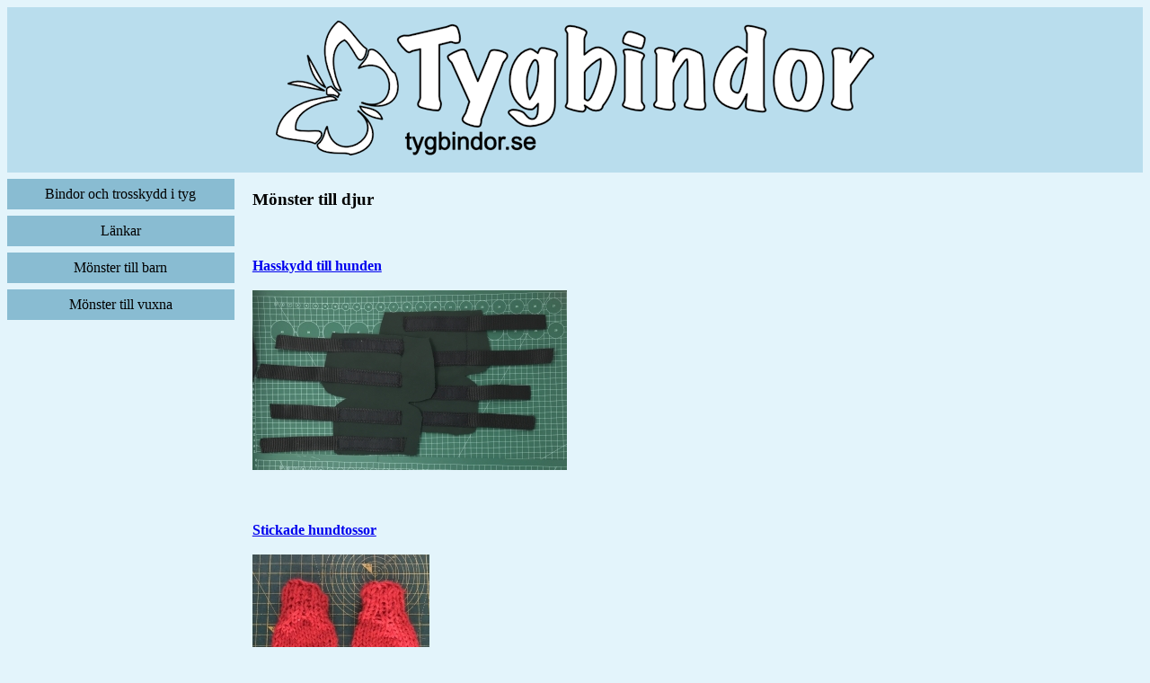

--- FILE ---
content_type: text/html
request_url: https://tygbindor.se/monsterDjur.htm
body_size: 1339
content:
<!DOCTYPE html>
<html>
<head>
<base href="https://tygbindor.se/">
<meta property="og:title" content="tygbindor.se" />
<meta property="og:type" content="website" />
<meta property="og:url" content="https://tygbindor.se/" />
<meta property="og:image" content="https://tygbindor.se/PICT/LOGO/TygbindorRund_240.png" />
<meta property="og:description" content="Trosskydd i tyg, tygbindor och menstrosor." />
<meta name="keywords" content="mens, dambindor, period panties, sanitetsbindor,
			       bindor, mensskydd, menskopp">
<meta property="fb:app_id" content="934084746924878" />


<meta name="viewport" content="width=device-width, initial-scale=1.0">
<link rel="stylesheet" type="text/css" href="tygbindor.css" >

<title>Tygbindor, trosskydd i tyg, menstrosor.</title>
<!--[if gte IE 6]>
<link rel="shortcut icon" href="PICT/LOGO/tygbindoricon_Ohk_icon.ico" type="image/x-icon" />
<![endif]-->
<link rel="shortcut icon" href="PICT/LOGO/tygbindoricon_1.png" type="image/gif" >
<!--<link rel="shortcut icon" href="PICT/LOGO/tygbindoricon_Ohk_icon.ico" type="image/x-icon" />-->
<link rel="image_src" href="PICT/tygbindorIcon.png" /> 
<meta name="description" content="Tygbindor, trosskydd i tyg, menstrosor." >
<meta name="keywords" content="Tygbindor,trosskydd,tyg,menstrosor">
<meta http-equiv="Content-Type" content="text/html; charset=utf-8">

</head>
<body>

<div style="background-color:#B9DDED;padding:15px;text-align:center;">
  <a href="https://tygbindor.se/index.htm"><img src="PICT/tygbindorLogo.png" style="max-width:100%;height:auto;"></a>
</div>

<div style="overflow:auto">
  <div class="menu">
    <a href="tygbindor.htm">Bindor och trosskydd i tyg</a>
    <a href="lankar.htm">Länkar</a>
    <a href="monsterBarn.htm">Mönster till barn</a>
    <a href="monsterVuxna.htm">Mönster till vuxna</a>
  </div>

  <div class="main">
	    <h3>Mönster till djur<br></h3>
	<br><br><a target=_blank href="hasskydd.htm"><b>Hasskydd till hunden</b><br><br><img src="PICT/hasledsskydd.jpg" height=100></a><br><br><br><br>
	<a target=_blank href="hundtossoriUll.htm"><b>Stickade hundtossor</b><br><br><img src="PICT/HUNDAR/MONSTER/TOSSOR/hundtossor (1).jpg"
		  height=100></a><br><br><br><br>
	<br><br><a target=_blank  href="hundBukforbandMonster.htm"><b>Bukförband till tik</b><br><br><img src="PICT/HUNDAR/Bukforband/bukforband16.jpg"
		  height=100></a></h3><br><br><br><br>
	<br><br><a target=_blank
	   href="linfropase.htm"><b>Påsar med linfrö (för omslag till "bumble fot" hos höns)</b><br><br><img src="PICT/HONS/linfropase2.jpg"
		  height=100></a><br><br><br><br>
	<br><br><a target=_blank href="honssko.htm"><b>Hönssko "Chicken bootie"</b><br><br><img src="PICT/HONS/honssko.jpg" height=100></a><br><br><br><br>




</p>

  </div>

<!--  <div class="right">
  </div>-->
</div>

<div style="background-color:#e5e5e5;text-align:center;padding:10px;margin-top:7px;">©
  copyright tygbindor.se&nbsp;&nbsp;Kontakt: hanna @ tygbindor.se<br><br>
</div>

<!-- Start of StatCounter Code for Default Guide -->
<script type="text/javascript">
var sc_project=10345589; 
var sc_invisible=1; 
var sc_security="b07af186"; 
var scJsHost = (("https:" == document.location.protocol) ?
"https://secure." : "http://www.");
document.write("<sc"+"ript type='text/javascript' src='" +
scJsHost+
"statcounter.com/counter/counter.js'></"+"script>");
</script>
<noscript><div class="statcounter"><a title="shopify
analytics" href="http://statcounter.com/shopify/"
target="_blank"><img class="statcounter"
src="http://c.statcounter.com/10345589/0/b07af186/1/"
alt="shopify analytics"></a></div></noscript>
<!-- End of StatCounter Code for Default Guide -->
<!-- Please call pinit.js only once per page -->
</body>
</html>



--- FILE ---
content_type: text/css
request_url: https://tygbindor.se/tygbindor.css
body_size: 281
content:
body
{
    background-color:#E3F4FB;
    font-family:Verdana;color:#000000;
    
  }
img
{
    max-width:100%;height:auto;    
}

* {
  box-sizing: border-box;
}

.menu {
  float: left;
  width: 20%;
  text-align: center;
}

.head1 {
    background-color:#B9DDED;
    padding:15px;
    text-align:center;
}

.menu a {
    background-color: #89BCD2;
    text-decoration: none;
  padding: 8px;
  margin-top: 7px;
  display: block;
  width: 100%;
  color: black;
}
.menu input {
    background-color: #89BCD2;
    text-decoration: none;
  padding: 8px;
  margin-top: 7px;
  display: block;
  width: 100%;
  color: black;
}

.main {
  float: left;
  width: 60%;
  padding: 0 20px;
}

.right {
  background-color: #89BCD2;
  float: left;
  width: 20%;
  padding: 15px;
  margin-top: 7px;
  text-align: center;
}

@media only screen and (max-width: 620px) {
  /* For mobile phones: */
  .menu, .main, .right {
    width: 100%;
  }
}
